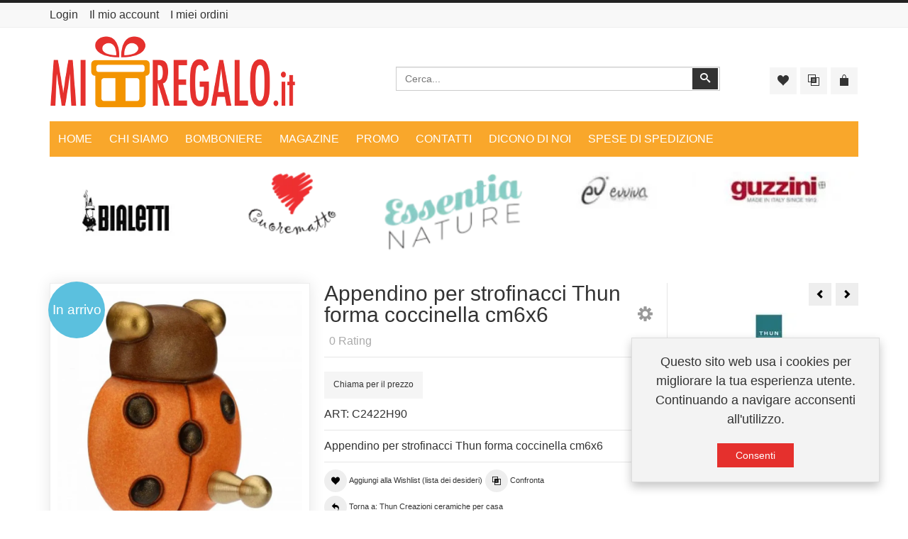

--- FILE ---
content_type: text/html; charset=utf-8
request_url: https://www.miregalo.it/thun/thun-creazioni-ceramiche-per-casa/appendino-per-strofinacci-thun-forma-coccinella-cm6x6-c2422h90-detail.html
body_size: 13292
content:
<!DOCTYPE html><html lang=it-it dir=ltr class="responsive com-virtuemart view-productdetails no-layout no-task itemid-101 version-5.4"><head><base href=https://www.miregalo.it/thun/thun-creazioni-ceramiche-per-casa/appendino-per-strofinacci-thun-forma-coccinella-cm6x6-c2422h90-detail.html /><meta http-equiv=content-type content="text/html; charset=utf-8"/><meta http-equiv=X-UA-Compatible content="IE=edge"/><meta name=title content="Appendino per strofinacci Thun forma coccinella cm6x6"/><meta name=HandheldFriendly content=true /><meta name=apple-touch-fullscreen content=yes /><meta name=viewport content="width=device-width, initial-scale=1.0"/><meta name=robots content="max-snippet:-1, max-image-preview:large, max-video-preview:-1"/><meta name=description content="Appendino per strofinacci Thun forma coccinella cm6x6. Cod: C2422H90"/><title>Appendino per strofinacci Thun forma coccinella cm6x6</title><link href=https://www.miregalo.it/thun/thun-creazioni-ceramiche-per-casa/appendino-per-strofinacci-thun-forma-coccinella-cm6x6-c2422h90-detail.html rel=canonical /><link href=/images/favicon.ico rel="shortcut icon" type=image/x-icon /><link rel=stylesheet href=/media/vpframework/optimized/gz/360/385f8df66d5503f92273966f56aecf87.css /> <script type=application/json class="joomla-script-options new">{"csrf.token":"a0faaf7db300c850fb0b6999ee66a8c3","system.paths":{"root":"","base":""},"joomla.jtext":{"JALL":"Tutte","JCANCEL":"Annulla","JSAVE":"Salva","JSHOW":"Mostra","JSUBMIT":"Invia","JYES":"S\u00ec","JNO":"No","ERROR":"Errore","MESSAGE":"Messaggio","NOTICE":"Avviso","WARNING":"Attenzione","JLIB_HTML_BEHAVIOR_CLOSE":"Chiudi","PLG_SYSTEM_VPFRAMEWORK_COMPARE":"Confronta","PLG_SYSTEM_VPFRAMEWORK_WISHLIST_SHOW":"Mostra Wishlist (lista dei desideri)","COM_VIRTUEMART_PRODUCT_ADDED_SUCCESSFULLY":"Prodotto inserito correttamente","TPL_VP_MERCHANT_SELECTPICKER_NOTHING_SELECTED":"Nothing selected","TPL_VP_MERCHANT_SELECTPICKER_NO_RESULT":"No results match","TPL_VP_MERCHANT_SELECTPICKER_ITEM_SELECTED":"{0} item selected","TPL_VP_MERCHANT_SELECTPICKER_N_ITEMS_SELECTED":"{0} items selected","TPL_VP_MERCHANT_SELECTPICKER_ITEM_LIMIT_REACHED":"Limit reached ({n} item max)","TPL_VP_MERCHANT_SELECTPICKER_N_ITEMS_LIMIT_REACHED":"Limit reached ({n} items max)","TPL_VP_MERCHANT_SELECTPICKER_GROUP_ITEM_LIMIT_REACHED":"Group limit reached ({n} item max)","TPL_VP_MERCHANT_SELECTPICKER_GROUP_N_ITEMS_LIMIT_REACHED":"Group limit reached ({n} items max)","TPL_VP_MERCHANT_SELECTPICKER_SELECT_ALL":"Select All","TPL_VP_MERCHANT_SELECTPICKER_DESELECT_ALL":"Deselect All","TPL_VP_MERCHANT_SELECTPICKER_SEPARATOR":", ","JLIB_FORM_FIELD_INVALID":"Campo non valido:&#160"}}</script> <script src=/media/vpframework/js/media/system/js/core.js?a58670534f23eaf000fdf072bc88d182></script> <script src=/media/jui/js/jquery.min.js?a58670534f23eaf000fdf072bc88d182></script> <script src=/media/jui/js/jquery-noconflict.js?a58670534f23eaf000fdf072bc88d182></script> <script src=/media/jui/js/jquery-migrate.min.js?a58670534f23eaf000fdf072bc88d182></script> <script src=/templates/vp_merchant/js/jquery-ui.min.js></script> <script src=/components/com_virtuemart/assets/js/jquery.ui.autocomplete.html.js></script> <script src=/components/com_virtuemart/assets/js/jquery.noconflict.js async=async></script> <script src="/templates/vp_merchant/js/vmsite.js?vmver=f2361a5d"></script> <script src="/components/com_virtuemart/assets/js/chosen.jquery.min.js?vmver=f2361a5d"></script> <script src="/templates/vp_merchant/js/vmprices.js?vmver=f2361a5d"></script> <script src="/templates/vp_merchant/js/dynupdate.js?vmver=f2361a5d"></script> <script src="/components/com_virtuemart/assets/js/fancybox/jquery.fancybox-1.3.4.pack.js?vmver=1.3.4"></script> <script src="/media/vpframework/js/modernizr.min.js?v=5.4"></script> <script src=/media/vpframework/js/fix-ui-conflict.js></script> <script src="/media/vpframework/js/bootstrap.min.js?v=5.4"></script> <script src="/media/vpframework/js/vpframework.min.js?v=5.4"></script> <script src="/media/vpframework/js/bootstrap-dialog.min.js?v=5.4"></script> <script src="/media/vpframework/js/bootstrap-select.min.js?v=5.4"></script> <script src="/media/vpframework/js/jquery.easing.min.js?v=5.4"></script> <script src="/media/vpframework/js/jquery.hoverIntent.min.js?v=5.4"></script> <script src="/media/vpframework/js/jquery.lazyload.min.js?v=5.4"></script> <script src="/media/vpframework/js/jquery.raty.min.js?v=5.4"></script> <script src="/media/vpframework/js/jquery.waitforimages.min.js?v=5.4"></script> <script src="/media/vpframework/js/jquery.equalheight.min.js?v=5.4"></script> <script src="/media/vpframework/js/jquery.owl.carousel.min.js?v=5.4"></script> <script src="/media/vpframework/js/jquery.nanoscroller.min.js?v=5.4"></script> <script src="/media/vpframework/js/jquery.mmenu.all.min.js?v=5.4"></script> <script src="/media/vpframework/js/jquery.imagelightbox.min.js?v=5.4"></script> <script src="/media/vpframework/js/jquery.imagelightbox.helper.min.js?v=5.4"></script> <script src="/media/vpframework/js/jquery.cloudzoom.modified.min.js?v=5.4"></script> <script src="/templates/vp_merchant/js/menu.min.js?ver=5.4"></script> <script src="/templates/vp_merchant/js/megamenu.min.js?ver=5.4"></script> <script src="/templates/vp_merchant/js/offcanvas.min.js?ver=5.4"></script> <script src="/templates/vp_merchant/js/template.min.js?ver=5.4"></script> <script src=/media/system/js/punycode.js?a58670534f23eaf000fdf072bc88d182></script> <script src=/media/vpframework/js/media/system/js/validate.js?a58670534f23eaf000fdf072bc88d182></script> <script src=/modules/mod_vp_manufacturer_carousel/assets/js/module.js></script> <script>if(typeof Virtuemart==="undefined"){var Virtuemart={};}
var vmSiteurl='https://www.miregalo.it/';Virtuemart.vmSiteurl=vmSiteurl;var vmLang='&lang=it';Virtuemart.vmLang=vmLang;var vmLangTag='it';Virtuemart.vmLangTag=vmLangTag;var Itemid='&Itemid=101';Virtuemart.addtocart_popup="1";var vmCartError=Virtuemart.vmCartError="Si è verificato un errore durante l\'aggiornamento del carrello.";var usefancy=true;jQuery(document).ready(function($){$(window).load(function(){$(document).trigger('updateVirtueMartCartModule');});});</script> <script type=application/ld+json>{"@context":"https://schema.org","@type":"WebSite","url":"https://www.miregalo.it/","name":"MiRegalo.it"}</script> <script type=application/ld+json>{"@context":"https://schema.org","@type":"Organization","url":"https://www.miregalo.it/","logo":"https://www.miregalo.it/images/logo-miregalo-new-350.png"}</script> <script type=application/ld+json>{"@context":"https://schema.org","@type":"BreadcrumbList","itemListElement":[{"@type":"ListItem","position":1,"name":"Miregalo.it","item":"https://www.miregalo.it/"},{"@type":"ListItem","position":2,"name":"Thun","item":"https://www.miregalo.it/thun.html"},{"@type":"ListItem","position":3,"name":"Thun Creazioni ceramiche per casa","item":"https://www.miregalo.it/thun/thun-creazioni-ceramiche-per-casa.html"},{"@type":"ListItem","position":4,"name":"Appendino per strofinacci Thun forma coccinella cm6x6","item":"https://www.miregalo.it/thun/thun-creazioni-ceramiche-per-casa/appendino-per-strofinacci-thun-forma-coccinella-cm6x6-c2422h90-detail.html"}]}</script> <script type=application/ld+json>{"@context":"https://schema.org","@type":"Product","productID":"https://www.miregalo.it/thun/thun-creazioni-ceramiche-per-casa/appendino-per-strofinacci-thun-forma-coccinella-cm6x6-c2422h90-detail.html#product2","name":"Appendino per strofinacci Thun forma coccinella cm6x6","image":"https://www.miregalo.it/images/stories/virtuemart/product/appendino-per-strofinacci-thun-forma-coccinella-cm6x6-C2422H90--0.jpg","description":"Appendino per strofinacci Thun forma coccinella cm6x6","sku":"C2422H90","mpn":"C2422H90","brand":{"@type":"Brand","name":"Thun"}}</script> <script type=application/json class="vpf-script-options new">{"URI":"\/index.php","AJAXURI":"\/index.php?option=com_ajax&plugin=vpframework&format=json","PATH":"https:\/\/www.miregalo.it\/","TOKEN":"a0faaf7db300c850fb0b6999ee66a8c3","ITEMID":101,"UPDATE_TOKEN":0,"VP_MINICART_MODULE_CLASS":"vp-minicart","VP_COMPARE_MODULE_CLASS":"vp-compare","VP_WISHLIST_MODULE_CLASS":"vp-wishlist"}</script> <script async src="https://www.googletagmanager.com/gtag/js?id=UA-78959956-2"></script> <script>window.dataLayer=window.dataLayer||[];function gtag(){dataLayer.push(arguments);}
gtag('js',new Date());gtag('config','UA-78959956-2');</script> <script
src="https://www.paypal.com/sdk/js?client-id=AeREWCXYWAuin0tg32Czp4usu5s4-zzsceS2ZFJJ_0mNqY9DGlLmAO9r_0phw3wb8ZYaEbqXuJ2pCT3v&currency=EUR&components=messages"
data-namespace="PayPalSDK">
</script> </head><body><div class=vpf-wrapper><div class=vpf-topbar><div class=container><div class=inner-container><div class=row><div class="top-left col-xs-12 col-sm-12 col-md-12"><div class=inline-mod><div class=topmod-content><ul class="nav list-inline"> <li class="menuitem item-131"><a data-modallogin=1 data-loginreturn="aW5kZXgucGhwP2Zvcm1hdD1odG1sJm9wdGlvbj1jb21fdmlydHVlbWFydCZ2aWV3PXByb2R1Y3RkZXRhaWxzJnZpcnR1ZW1hcnRfcHJvZHVjdF9pZD05MTk2JnZpcnR1ZW1hcnRfY2F0ZWdvcnlfaWQ9MTEwJkl0ZW1pZD0xMDE=" data-logoutreturn="aW5kZXgucGhwP2Zvcm1hdD1odG1sJm9wdGlvbj1jb21fdmlydHVlbWFydCZ2aWV3PXByb2R1Y3RkZXRhaWxzJnZpcnR1ZW1hcnRfcHJvZHVjdF9pZD05MTk2JnZpcnR1ZW1hcnRfY2F0ZWdvcnlfaWQ9MTEwJkl0ZW1pZD0xMDE=" href=/login.html>Login</a></li><li class="menuitem item-132"><a href=/il-mio-account.html>Il mio account</a></li><li class="menuitem item-252"><a href=/i-miei-ordini.html>I miei ordini</a></li></ul></div></div></div></div></div></div></div><header id=vpf-header><div class=header-top><div class=container><div class=inner-container><div class=row><div class="col-md-5 vpf-logo align-left-lg align-center-md"> <a class=brand href=/> <picture> <source srcset="" type=image/webp> <source srcset=https://www.miregalo.it/images/logo-miregalo-new-322.png type=""> <img src=https://www.miregalo.it/images/logo-miregalo-new-322.png alt=MiRegalo class="site-logo logo-mobile visible-xs img-responsive"> </picture> <picture> <source srcset="" type=image/webp> <source srcset=https://www.miregalo.it/images/logo-miregalo-new-500.png type=""> <img src=https://www.miregalo.it/images/logo-miregalo-new-500.png alt=MiRegalo class="site-logo logo-tablet img-responsive visible-sm"> </picture> <picture> <source srcset="" type=image/webp> <source srcset=https://www.miregalo.it/images/logo-miregalo-new-350.png type=""> <img src=https://www.miregalo.it/images/logo-miregalo-new-350.png alt=MiRegalo class="site-logo logo-general img-responsive visible-md visible-lg"> </picture> </a> </div><div class="col-md-5 header-add-margin"><div class=product-search><form action="/results,1-150.html?search=true" method=get><div class=search-input-group><div class=search-button-cont><button type=submit class="btn btn-invert search-button" title=Cerca onclick=this.form.keyword.focus();><i class=icon-search></i><span class=sr-only>Cerca</span></button></div><label for=mod_virtuemart_search class=sr-only>Cerca</label><input type=text name=keyword id=mod_virtuemart_search maxlength=20 class=form-control size=20 value="" placeholder=Cerca... /></div><input type=hidden name=limitstart value=0 /> <input type=hidden name=option value=com_virtuemart /> <input type=hidden name=view value=category /> <input type=hidden name=virtuemart_category_id value=0 /> </form></div></div><div class="col-md-2 last-group"><div class="navbar navbar-offcanvas"> <a class="btn navbar-toggle vpf-offcanvas-toggle" href=#vpf-offcanvas> <span class=sr-only>Toggle menu</span> <i class=icon-menu7></i> </a> <div class="navbar-offcanvas-modules align-right" data-align=check><div class="wishlist-mod inline-block header-add-margin"><div class=vp-wishlist><div class=vp-dropmod-container><div class="vp-dropmod-anchor btn-jewel-group"> <a class="btn btn-foricon empty"><i class="icon-heart3 icon-lg"></i></a> </div><div class=vp-dropmod-inner><div class=vp-dropmod-contents><div class="vp-dropmod-header empty"><div class="row row-mini"><div class="col-xs-12 align-center"> La tua wishlist (lista dei desideri) &egrave; vuota </div></div></div><div class="vp-dropmod-loader hide"><div class=inner></div></div></div></div></div></div></div><div class="compare-mod inline-block header-add-margin"><div class=vp-compare><div class=vp-dropmod-container><div class="vp-dropmod-anchor btn-jewel-group"> <a class="btn btn-foricon empty"><i class="icon-interset icon-lg"></i></a> </div><div class=vp-dropmod-inner><div class=vp-dropmod-contents><div class="vp-dropmod-header empty"><div class="row row-mini"><div class="col-xs-12 align-center"> Nessun prodotto da confrontare </div></div></div><div class="vp-dropmod-loader hide"><div class=inner></div></div></div></div></div></div></div><div class="mini-cart-mod inline-block header-add-margin"><div class=vp-minicart><div class=vp-dropmod-container><div class="vp-dropmod-anchor btn-jewel-group"> <a class="btn btn-foricon empty"><i class="icon-bag3 icon-lg"></i></a> <div class="jewel jewel-top jewel-invert hide"> <span class=product-count>0</span> </div></div><div class=vp-dropmod-inner><div class=vp-dropmod-contents><div class="vp-dropmod-header empty"><div class="row row-mini"><div class="col-xs-12 align-center"> Non ci sono prodotti nel carrello. </div></div></div><div class="vp-dropmod-loader hide"><div class=inner></div></div></div></div></div></div></div></div></div></div></div></div></div></div><nav class="navbar navbar-mainmenu visible-md-block visible-lg-block vpf-mainmenu affix-on-scroll" role=navigation><div class=container><div class=inner-container><div class="collapse navbar-collapse vpf-mega-menu-container"><ul class="nav navbar-nav vpf-menu" data-animate=fade data-easing-open=easeInQuart data-easing-close=easeInQuad data-easing-time=100> <li class="menuitem item-167 level-1"><a href=https://www.miregalo.it/ title=Home><span class=menu-group><span class=menu-title>Home</span></span></a></li><li class="menuitem item-172 level-1"><a href=/chi-siamo.html title="Chi siamo"><span class=menu-group><span class=menu-title>Chi siamo</span></span></a></li><li class="menuitem item-320 level-1"><a href=/bomboniere.html title="Bomboniere matrimonio, bomboniere comunione, battesimo, laurea"><span class=menu-group><span class=menu-title>Bomboniere</span></span></a></li><li class="menuitem item-156 level-1"><a href=/magazine.html><span class=menu-group><span class=menu-title>Magazine</span></span></a></li><li class="menuitem item-284 level-1"><a href=/outlet.html><span class=menu-group><span class=menu-title>Promo</span></span></a></li><li class="menuitem item-155 level-1"><a href=/contatti.html><span class=menu-group><span class=menu-title>Contatti</span></span></a></li><li class="menuitem item-286 level-1"><a href="/component/listarecensioni/?Itemid=286"><span class=menu-group><span class=menu-title>Dicono di noi</span></span></a></li><li class="menuitem item-617 level-1"><a href=/spese-di-spedizione.html><span class=menu-group><span class=menu-title>Spese di spedizione</span></span></a></li></ul></div></div></div></nav> </header><div id=mainbody><div class=container><div class=inner-container><section class=main-top-horizontal><div class=row><div class="col-md-12 horizontal-module"><div class="module-cont module-autowidth"><div class=vp-manufacturer-carousel-cont><div id=vp-manufacturer-carousel-119 class="vp-manufacturer-carousel owl-carousel side-nav-theme"><div class=manufacturer-carousel-inner> <a href=/manufacturer/bialetti.html title="Vedi tutti i prodotti Bialetti"> <picture> <source srcset=/images/stories/virtuemart/manufacturer/resized/Bialetti180_180x0.webp type=image/webp> <source srcset=/images/stories/virtuemart/manufacturer/resized/Bialetti180_180x0.png type=""> <img src=/images/stories/virtuemart/manufacturer/resized/Bialetti180_180x0.png alt="Nessuna immagine impostata " class=img-carousel> </picture> </a> </div><div class=manufacturer-carousel-inner> <a href=/manufacturer/cuorematto.html title="Vedi tutti i prodotti CuoreMatto"> <picture> <source srcset=/images/stories/virtuemart/manufacturer/resized/cuorematto-bomboniere6_180x0.webp type=image/webp> <source srcset=/images/stories/virtuemart/manufacturer/resized/cuorematto-bomboniere6_180x0.png type=""> <img src=/images/stories/virtuemart/manufacturer/resized/cuorematto-bomboniere6_180x0.png alt="Nessuna immagine impostata " class=img-carousel> </picture> </a> </div><div class=manufacturer-carousel-inner> <a href=/manufacturer/essentia-nature.html title="Vedi tutti i prodotti Essentia Nature"> <picture> <source srcset=/images/stories/virtuemart/manufacturer/resized/essentia-nature-logo-mini_180x0.webp type=image/webp> <source srcset=/images/stories/virtuemart/manufacturer/resized/essentia-nature-logo-mini_180x0.png type=""> <img src=/images/stories/virtuemart/manufacturer/resized/essentia-nature-logo-mini_180x0.png alt=essentia-nature-logo-mini class=img-carousel> </picture> </a> </div><div class=manufacturer-carousel-inner> <a href=/manufacturer/evviva.html title="Vedi tutti i prodotti Evviva"> <picture> <source srcset=/images/stories/virtuemart/manufacturer/resized/evviva_180x0.webp type=image/webp> <source srcset=/images/stories/virtuemart/manufacturer/resized/evviva_180x0.jpg type=""> <img src=/images/stories/virtuemart/manufacturer/resized/evviva_180x0.jpg alt="Nessuna immagine impostata " class=img-carousel> </picture> </a> </div><div class=manufacturer-carousel-inner> <a href=/manufacturer/guzzini.html title="Vedi tutti i prodotti Guzzini"> <picture> <source srcset=/images/stories/virtuemart/manufacturer/resized/guzzini_180x0.webp type=image/webp> <source srcset=/images/stories/virtuemart/manufacturer/resized/guzzini_180x0.jpg type=""> <img src=/images/stories/virtuemart/manufacturer/resized/guzzini_180x0.jpg alt="Nessuna immagine impostata " class=img-carousel> </picture> </a> </div><div class=manufacturer-carousel-inner> <a href=/manufacturer/hervit.html title="Vedi tutti i prodotti Hervit"> <picture> <source srcset=/images/stories/virtuemart/manufacturer/resized/hervit_180x0.webp type=image/webp> <source srcset=/images/stories/virtuemart/manufacturer/resized/hervit_180x0.jpg type=""> <img src=/images/stories/virtuemart/manufacturer/resized/hervit_180x0.jpg alt="Nessuna immagine impostata " class=img-carousel> </picture> </a> </div><div class=manufacturer-carousel-inner> <a href=/manufacturer/ivv.html title="Vedi tutti i prodotti IVV"> <picture> <source srcset=/images/stories/virtuemart/manufacturer/resized/ivv_180x0.webp type=image/webp> <source srcset=/images/stories/virtuemart/manufacturer/resized/ivv_180x0.jpg type=""> <img src=/images/stories/virtuemart/manufacturer/resized/ivv_180x0.jpg alt="Nessuna immagine impostata " class=img-carousel> </picture> </a> </div><div class=manufacturer-carousel-inner> <a href=/manufacturer/karlsson.html title="Vedi tutti i prodotti karlsson"> <picture> <source srcset=/images/stories/virtuemart/manufacturer/resized/karlsson_180x0.webp type=image/webp> <source srcset=/images/stories/virtuemart/manufacturer/resized/karlsson_180x0.jpg type=""> <img src=/images/stories/virtuemart/manufacturer/resized/karlsson_180x0.jpg alt="Nessuna immagine impostata " class=img-carousel> </picture> </a> </div><div class=manufacturer-carousel-inner> <a href=/manufacturer/la-porcellana-bianca.html title="Vedi tutti i prodotti La Porcellana Bianca"> <picture> <source srcset="/images/stories/virtuemart/manufacturer/resized/loghi /mini /barra /scorrevole /home /page /LPB 180x/65_180x0.webp" type=image/webp> <source srcset="/images/stories/virtuemart/manufacturer/resized/loghi /mini /barra /scorrevole /home /page /LPB 180x/65_180x0.jpg" type=""> <img src="/images/stories/virtuemart/manufacturer/resized/loghi mini barra scorrevole home page LPB 180x65_180x0.jpg" alt="loghi mini barra scorrevole home page LPB 180x65" class=img-carousel> </picture> </a> </div><div class=manufacturer-carousel-inner> <a href=/manufacturer/lineasette-ceramiche.html title="Vedi tutti i prodotti Lineasette ceramiche"> <picture> <source srcset=/images/stories/virtuemart/manufacturer/resized/lineasette_180x0.webp type=image/webp> <source srcset=/images/stories/virtuemart/manufacturer/resized/lineasette_180x0.jpg type=""> <img src=/images/stories/virtuemart/manufacturer/resized/lineasette_180x0.jpg alt="Nessuna immagine impostata " class=img-carousel> </picture> </a> </div><div class=manufacturer-carousel-inner> <a href=/manufacturer/mascagni.html title="Vedi tutti i prodotti Mascagni"> <picture> <source srcset=/images/stories/virtuemart/manufacturer/resized/mascagni_180x0.webp type=image/webp> <source srcset=/images/stories/virtuemart/manufacturer/resized/mascagni_180x0.jpg type=""> <img src=/images/stories/virtuemart/manufacturer/resized/mascagni_180x0.jpg alt="Nessuna immagine impostata " class=img-carousel> </picture> </a> </div><div class=manufacturer-carousel-inner> <a href=/manufacturer/mida-argenti.html title="Vedi tutti i prodotti Mida Argenti"> <picture> <source srcset=/images/stories/virtuemart/manufacturer/resized/mida_180x0.webp type=image/webp> <source srcset=/images/stories/virtuemart/manufacturer/resized/mida_180x0.jpg type=""> <img src=/images/stories/virtuemart/manufacturer/resized/mida_180x0.jpg alt="Nessuna immagine impostata " class=img-carousel> </picture> </a> </div><div class=manufacturer-carousel-inner> <a href=/manufacturer/morinox.html title="Vedi tutti i prodotti Morinox"> <picture> <source srcset=/images/stories/virtuemart/manufacturer/resized/morinox_180x0.webp type=image/webp> <source srcset=/images/stories/virtuemart/manufacturer/resized/morinox_180x0.jpg type=""> <img src=/images/stories/virtuemart/manufacturer/resized/morinox_180x0.jpg alt="Nessuna immagine impostata " class=img-carousel> </picture> </a> </div><div class=manufacturer-carousel-inner> <a href=/manufacturer/ottaviani.html title="Vedi tutti i prodotti Ottaviani"> <picture> <source srcset=/images/stories/virtuemart/manufacturer/resized/ottaviani_180x0.webp type=image/webp> <source srcset=/images/stories/virtuemart/manufacturer/resized/ottaviani_180x0.jpg type=""> <img src=/images/stories/virtuemart/manufacturer/resized/ottaviani_180x0.jpg alt="Nessuna immagine impostata " class=img-carousel> </picture> </a> </div><div class=manufacturer-carousel-inner> <a href=/manufacturer/rituali-domestici.html title="Vedi tutti i prodotti Rituali Domestici"> <picture> <source srcset=/images/stories/virtuemart/manufacturer/resized/logo-mini-rituali-domestici_180x0.webp type=image/webp> <source srcset=/images/stories/virtuemart/manufacturer/resized/logo-mini-rituali-domestici_180x0.jpg type=""> <img src=/images/stories/virtuemart/manufacturer/resized/logo-mini-rituali-domestici_180x0.jpg alt=logo-mini-rituali-domestici class=img-carousel> </picture> </a> </div><div class=manufacturer-carousel-inner> <a href=/manufacturer/thun.html title="Vedi tutti i prodotti Thun"> <picture> <source srcset=/images/stories/virtuemart/manufacturer/resized/thun_180x0_180x0.webp type=image/webp> <source srcset=/images/stories/virtuemart/manufacturer/resized/thun_180x0_180x0.jpg type=""> <img src=/images/stories/virtuemart/manufacturer/resized/thun_180x0_180x0.jpg alt="Nessuna immagine impostata " class=img-carousel> </picture> </a> </div><div class=manufacturer-carousel-inner> <a href=/manufacturer/tognana.html title="Vedi tutti i prodotti Tognana"> <picture> <source srcset=/images/stories/virtuemart/manufacturer/resized/tognana_180x0.webp type=image/webp> <source srcset=/images/stories/virtuemart/manufacturer/resized/tognana_180x0.jpg type=""> <img src=/images/stories/virtuemart/manufacturer/resized/tognana_180x0.jpg alt="Nessuna immagine impostata " class=img-carousel> </picture> </a> </div><div class=manufacturer-carousel-inner> <a href=/manufacturer/ves-design.html title="Vedi tutti i prodotti Ves Design"> <picture> <source srcset=/images/stories/virtuemart/manufacturer/resized/ves_logo8_180x0.webp type=image/webp> <source srcset=/images/stories/virtuemart/manufacturer/resized/ves_logo8_180x0.jpg type=""> <img src=/images/stories/virtuemart/manufacturer/resized/ves_logo8_180x0.jpg alt="Nessuna immagine impostata " class=img-carousel> </picture> </a> </div><div class=manufacturer-carousel-inner> <a href=/manufacturer/yankee-candle.html title="Vedi tutti i prodotti Yankee Candle"> <picture> <source srcset="/images/stories/virtuemart/manufacturer/resized/yankee /candle67_180x0.webp" type=image/webp> <source srcset="/images/stories/virtuemart/manufacturer/resized/yankee /candle67_180x0.png" type=""> <img src="/images/stories/virtuemart/manufacturer/resized/yankee candle67_180x0.png" alt="Nessuna immagine impostata " class=img-carousel> </picture> </a> </div></div></div> <script defer=defer>jQuery(document).ready(function($){if($.fn.owlCarousel&&$.fn.owlCarousel.options){$('#vp-manufacturer-carousel-119').owlCarousel({items:5,itemsDesktop:[1200,5],itemsDesktopSmall:[992,4],itemsTablet:[768,3],itemsMobile:[479,2],lazyLoad:false,autoPlay:10000,theme:'side-nav-theme',navigation:true,pagination:false,slideSpeed:200,paginationSpeed:800,rewindSpeed:400,stopOnHover:true,rewindNav:true,navigationText:false,autoHeight:false,scrollPerPage:true,transitionStyle:'fadeUp',afterInit:function(){$(document).trigger('manufacturer.carousel.afterInit',[this,35,null,null,null,2]);}});}else{$('#vp-manufacturer-carousel-119').addClass('owl-version-2').owlCarousel({items:5,lazyLoad:false,autoplay:true,autoplayTimeout:10000,theme:'side-nav-theme',nav:true,dots:false,slideSpeed:200,paginationSpeed:800,rewindSpeed:400,autoplayHoverPause:true,rewind:true,navText:false,autoHeight:true,slideBy:'page',transitionStyle:'fadeUp',onInitialized:function(e){$(document).trigger('manufacturer.carousel.afterInit',[this,35,null,null,null,2]);},responsive:{0:{items:5},479:{items:2},768:{items:3},992:{items:4},1200:{items:5}}});}});</script> </div></div></div></section><div class=row><div id=content class="col-xs-12 col-sm-12 col-md-12"> <main id=main role=main><div id=system-message-container> </div><article class="productdetails-view vm-productdetails"><div class="row row-condensed"><div class=col-sm-4><figure class=product-image-gallery-cont><meta itemprop=image content=https://www.miregalo.it/images/stories/virtuemart/product/appendino-per-strofinacci-thun-forma-coccinella-cm6x6-C2422H90--0.jpg /><div class=product-image-gallery-main-cont> <span class=product-tag-left><span class="tag tag-sold">In arrivo</span></span> <a href=/images/stories/virtuemart/product/appendino-per-strofinacci-thun-forma-coccinella-cm6x6-C2422H90--0.jpg class=vpf-zoom id=product-image-gallery rel="adjustX: 10, adjustY:0"> <picture> <source srcset=/images/stories/virtuemart/product/appendino-per-strofinacci-thun-forma-coccinella-cm6x6-C2422H90--0.webp type=image/webp> <source srcset=/images/stories/virtuemart/product/appendino-per-strofinacci-thun-forma-coccinella-cm6x6-C2422H90--0.jpg type=""> <img src=/images/stories/virtuemart/product/appendino-per-strofinacci-thun-forma-coccinella-cm6x6-C2422H90--0.jpg alt="Appendino per strofinacci Thun forma coccinella cm6x6 " class=responsive-image> </picture> </a> </div><div class="product-thumb-carousel owl-carousel owl-thumbnail-carousel"><div class="image-thumb active"> <a href=/images/stories/virtuemart/product/appendino-per-strofinacci-thun-forma-coccinella-cm6x6-C2422H90--0.jpg class=vpf-zoom-gallery data-key=0 data-sync=#product-light-box-images rel="useZoom: 'product-image-gallery', smallImage: '/images/stories/virtuemart/product/appendino-per-strofinacci-thun-forma-coccinella-cm6x6-C2422H90--0.jpg'"> <picture> <source srcset=/images/stories/virtuemart/product/resized/appendino-per-strofinacci-thun-forma-coccinella-cm6x6-C2422H90--0_180x0.webp type=image/webp> <source srcset=/images/stories/virtuemart/product/resized/appendino-per-strofinacci-thun-forma-coccinella-cm6x6-C2422H90--0_180x0.jpg type=""> <img src=/images/stories/virtuemart/product/resized/appendino-per-strofinacci-thun-forma-coccinella-cm6x6-C2422H90--0_180x0.jpg alt="Appendino per strofinacci Thun forma coccinella cm6x6 "> </picture> </a> </div><div class=image-thumb> <a href=/images/stories/virtuemart/product/appendino-per-strofinacci-thun-forma-coccinella-cm6x6-C2422H90--1.jpg class=vpf-zoom-gallery data-key=1 data-sync=#product-light-box-images rel="useZoom: 'product-image-gallery', smallImage: '/images/stories/virtuemart/product/appendino-per-strofinacci-thun-forma-coccinella-cm6x6-C2422H90--1.jpg'"> <picture> <source srcset=/images/stories/virtuemart/product/resized/appendino-per-strofinacci-thun-forma-coccinella-cm6x6-C2422H90--1_180x0.webp type=image/webp> <source srcset=/images/stories/virtuemart/product/resized/appendino-per-strofinacci-thun-forma-coccinella-cm6x6-C2422H90--1_180x0.jpg type=""> <img src=/images/stories/virtuemart/product/resized/appendino-per-strofinacci-thun-forma-coccinella-cm6x6-C2422H90--1_180x0.jpg alt="Appendino per strofinacci Thun forma coccinella cm6x6 "> </picture> </a> </div></div><div id=product-light-box-images> <a href=/images/stories/virtuemart/product/appendino-per-strofinacci-thun-forma-coccinella-cm6x6-C2422H90--0.jpg title="Appendino per strofinacci Thun forma coccinella cm6x6" class=active data-key=0 data-imagelightbox=f></a><a href=/images/stories/virtuemart/product/appendino-per-strofinacci-thun-forma-coccinella-cm6x6-C2422H90--1.jpg title="Appendino per strofinacci Thun forma coccinella cm6x6" data-key=1 data-imagelightbox=f></a> </div></figure></div><div class=col-sm-5><div class=product-title-cont><h1 class=product-title>Appendino per strofinacci Thun forma coccinella cm6x6</h1><div class="product-page-icons navbar-right hidden-xs"><div class=dropdown> <a id=vmIcons class=light-link data-target=# href=# data-toggle=dropdown aria-haspopup=true role=button aria-expanded=false> <span class="icon-cog4 icon-lg"></span> </a> <ul class=dropdown-menu role=menu aria-labelledby=vmIcons> <li class=""> <a href="/appendino-per-strofinacci-thun-forma-coccinella-cm6x6-c2422h90-detail.pdf?tmpl=component" title=PDF target=_blank> <i class=icon-file-pdf></i>&nbsp;&nbsp;<span>PDF</span> </a> </li> <li> <a href=# data-iframe=modal title=Stampa data-url="/appendino-per-strofinacci-thun-forma-coccinella-cm6x6-c2422h90-detail.html?tmpl=component&amp;print=1"> <i class=icon-printer4></i>&nbsp;&nbsp;<span>Stampa</span> </a> </li> </ul> </div> </div> </div><div class="product-rating-cont clearfix"><div class=product-rating> <span class=rating> <span class=vm-product-rating data-score=0></span> <span class=text-muted>0</span> <span class="text-muted rating-suffix">Rating</span> </span> </div></div><div class=product-price-stock-sku-cont><div class=product-price id=productPrice9196 itemscope itemtype=http://schema.org/Offer><meta itemprop=availability content=http://schema.org/OutOfStock /><meta content=C2422H90 /><meta itemprop=url content=https://www.miregalo.it/thun/thun-creazioni-ceramiche-per-casa/appendino-per-strofinacci-thun-forma-coccinella-cm6x6-c2422h90-detail.html /><meta itemprop=itemCondition content=NewCondition /><button type=button class="btn btn-primary btn-md" data-iframe=modal data-modaltitle="Chiama per il prezzo" title="Chiama per il prezzo" data-url="/thun/thun-creazioni-ceramiche-per-casa/appendino-per-strofinacci-thun-forma-coccinella-cm6x6-c2422h90-detail/askquestion.html?tmpl=component"> <span>Chiama per il prezzo</span> </button><div data-pp-message data-pp-style-layout=text data-pp-style-logo-type=inline data-pp-style-text-color=black data-pp-amount=0> </div> </div><div class="product-stock-sku-cont row row-condensed"><div class="product-sku-cont col-sm-6"> ART: <span>C2422H90</span> </div></div></div><div class=product-short-desc-cont> Appendino per strofinacci Thun forma coccinella cm6x6 </div><div class=product-action-buttons-cont> <button type=button class="vpf-addtowishlist-btn btn btn-nobg hover-invert" title="Aggiungi alla Wishlist (lista dei desideri)" data-productname="Appendino per strofinacci Thun forma coccinella cm6x6" data-productid=9196> <i class="icon-heart3 icon-circle"></i>&nbsp;<span>Aggiungi alla Wishlist (lista dei desideri)</span> </button> <button type=button class="vpf-addtocompare-btn btn btn-nobg hover-invert" title=Confronta data-productname="Appendino per strofinacci Thun forma coccinella cm6x6" data-productid=9196> <i class="icon-interset icon-circle"></i>&nbsp;<span>Confronta</span> </button> <a href=/thun/thun-creazioni-ceramiche-per-casa.html class="btn btn-nobg hover-invert btn-backtocat" title="Thun Creazioni ceramiche per casa"> <i class="icon-undo2 icon-circle"></i>&nbsp;<span>Torna a: Thun Creazioni ceramiche per casa</span> </a> </div></div><div class=col-sm-3><div class=product-top-right-cont><div class=product-neighbours> <a href=/thun/thun-creazioni-ceramiche-per-casa/bimba-panda-thun-doo-cm6-F2833H90-detail.html class="neighbour-link neighbour-previous hasTooltip" title="Bimba Panda Thun Doo cm6" rel=prev> <i class=icon-arrow-left></i><span class=sr-only>Bimba Panda Thun Doo cm6</span> </a> <a href=/thun/thun-creazioni-ceramiche-per-casa/porta-penne-da-tavolo-thun-linea-elegance-2020-cm10-con-farfalla-C2408H90-detail.html class="neighbour-link neighbour-next hasTooltip" title="Porta penne da tavolo Thun linea Elegance 2020 cm10 con farfalla" rel=next> <i class=icon-arrow-right></i><span class=sr-only>Porta penne da tavolo Thun linea Elegance 2020 cm10 con farfalla</span> </a> </div><meta itemprop=brand content=Thun /><meta itemprop=manufacturer content=Thun /><div class=product-details-manufacturer-logo><div class=man-inner> <a href=#vm-mfg-modal-4 class=mfg-modal-link data-toggle=modal> <picture> <source srcset=/images/stories/virtuemart/manufacturer/resized/thun_180x0_180x0.webp type=image/webp> <source srcset=/images/stories/virtuemart/manufacturer/resized/thun_180x0_180x0.jpg type=""> <img src=/images/stories/virtuemart/manufacturer/resized/thun_180x0_180x0.jpg alt="Nessuna immagine impostata " class="'mfg-thumb-image responsive-image'"> </picture> </a> </div></div><div class="boot-modal fade" id=vm-mfg-modal-4 tabindex=-1 role=dialog aria-labelledby=myModalLabel-4 aria-hidden=true><div class=modal-dialog><div class=modal-content><div class=modal-header> <button type=button class=close data-dismiss=modal> <span aria-hidden=true>&times;</span><span class=sr-only>Chiudi</span> </button><h4 class=modal-title>Thun</h4></div><div class=modal-body><div class=row><div class=col-xs-4> <picture> <source srcset=/images/stories/virtuemart/manufacturer/resized/thun_180x0_180x0.webp type=image/webp> <source srcset=/images/stories/virtuemart/manufacturer/resized/thun_180x0_180x0.jpg type=""> <img src=/images/stories/virtuemart/manufacturer/resized/thun_180x0_180x0.jpg alt="Nessuna immagine impostata " class="'mfg-thumb-image responsive-image'"> </picture> </div><div class=col-xs-8> </div> </div> </div><div class=modal-footer> <a class="btn btn-base" target=_top href=/manufacturer/thun.html>Vedi tutti i prodotti Thun</a> <button class="btn btn-default" data-dismiss=modal aria-hidden=true>Chiudi</button> </div> </div> </div> </div> <span class=product-social-cont><div class="addthis_toolbox addthis_default_style "> <a class=addthis_button_preferred_1></a> <a class=addthis_button_preferred_2></a> <a class=addthis_button_preferred_3></a> <a class=addthis_button_preferred_4></a> <a class=addthis_button_compact></a> <a class="addthis_counter addthis_bubble_style"></a> </div> <script src=//s7.addthis.com/js/300/addthis_widget.js defer=defer></script> </span> </div></div></div><div class="row row-condensed"><div class=col-xs-12><div class=product-bottom-cont><div class="row row-condensed"><div class=col-sm-12><div class=product-tabpanel role=tabpanel><ul class="nav nav-tabs" role=tablist> <li role=presentation class=active> <a href=#tab-product-desc aria-controls=tab-product-desc role=tab data-toggle=tab>Descrizione</a> </li> <li role=presentation> <a href=#tab-reviews aria-controls=tab-reviews role=tab data-toggle=tab>Recensioni</a> </li> </ul><div class=tab-content><div role=tabpanel class="tab-pane fade in active" id=tab-product-desc><div class=full-product-description><div class=description><p class= ef-titolo2>Appendi strofinacci Thun con coccinella</p><p>
Dettaglio oggetto <b>Thun</b>:
</p><ul> <li> <b>Materiale:</b> Ceramica finemente decorata a mano
</li> <li> <b>Design:</b> <u>Thun</u> </li> <li> <b>Colore:</b> Variopinto multicolor
</li> <li> <b>Dimensioni approssimative:</b> Centimetri 6 x 6
</li> <li> <b>Pulizia e cura:</b> Si consiglia di pulire delicatamente e superficialmente con un pennello a setole morbide o un panno in tessuto asciutto e pulito possibilmente in cotone, evitare il contatto con prodotti abrasivi, solventi o vernici di ogni genere
</li> <li> <b>Packagin:</b> Fornito con astuccio originale <b>Thun</b> </li> <li> <b>Condizione:</b> Prodotto nuovo da negozio
</li> <li> <b>Tempo indicativo di consegna:</b> Due giorni lavorativi dalla ricezione del pagamento, salvo cause di forza maggiore
</li> <li> <b>Spedizione:</b> Prodotto imballato con cura ed attenzione, spedito tramite corriere espresso per una consegna rapida, tracciabile e sicura.
</li> <li> <b>Servizio assistenza:</b> Per qualsiasi informazione il servizio assistenza è disponibile tramite i recapiti nella sezione contatti del sito www.miregalo.it
</li> </ul></div></div></div><div role=tabpanel class="tab-pane fade" id=tab-reviews><div class=list-of-reviews><h4>Recensioni</h4><p class="no-reviews-msg bg-warning">Nessuna recensione disponibile per questo prodotto.</p></div><p class=bg-box><b>Autenticati per poter scrivere una recensione.</b>&nbsp;<a data-modallogin=1 href="/login.html?return=aHR0cHM6Ly93d3cubWlyZWdhbG8uaXQvdGh1bi90aHVuLWNyZWF6aW9uaS1jZXJhbWljaGUtcGVyLWNhc2EvYXBwZW5kaW5vLXBlci1zdHJvZmluYWNjaS10aHVuLWZvcm1hLWNvY2NpbmVsbGEtY202eDYtYzI0MjJoOTAtZGV0YWlsLmh0bWw=">Accedi</a></p></div></div></div></div></div></div></div></div><meta content="Appendino per strofinacci Thun forma coccinella cm6x6. Cod: C2422H90"/> <script id=updateChosen-js>if(typeof Virtuemart==="undefined")
var Virtuemart={};Virtuemart.updateChosenDropdownLayout=function(){var vm2string={editImage:'edit image',select_all_text:'Seleziona tutto',select_some_options_text:'Disponibile per tutte '};jQuery("select.vm-chzn-select").chosen({enable_select_all:true,select_all_text:vm2string.select_all_text,select_some_options_text:vm2string.select_some_options_text,disable_search_threshold:5});}
jQuery(document).ready(function(){Virtuemart.updateChosenDropdownLayout($);});</script> <script id=updDynamicListeners-js>jQuery(document).ready(function($){if(Virtuemart.container){Virtuemart.updateDynamicUpdateListeners();}});</script> <script id=ready.vmprices-js>jQuery(document).ready(function($){Virtuemart.product($("form.product"));});</script> <script id=productImageGallery-js>jQuery(document).ready(function($){$(document).on('vm.product.images.loaded',function(){$('.product-thumb-carousel').owlCarousel({itemsCustom:[[0,1],[219,2],[299,3],[459,4],[640,5],[747,3],[1259,4]],responsiveRefreshRate:50,autoPlay:5000,theme:'owl-thumbnail-carousel',navigation:true,pagination:false,slideSpeed:200,paginationSpeed:800,rewindSpeed:600,stopOnHover:true,rewindNav:true,navigationText:false});});$(document).trigger('vm.product.images.loaded');$('body').on('updateVirtueMartProductDetail',function(){$(document).trigger('vm.product.images.loaded');});});</script> <script id=productRating-js>jQuery(document).ready(function($){$(document).on('vpf.rating.updated',function(){$('.vm-product-rating').raty({score:function(){return $(this).data('score')?$(this).data('score'):0;},numberMax:5,number:5,hints:['1 Stelle','2 Stelle','3 Stelle','4 Stelle','5 Stelle'],starType:'i',halfShow:true,readOnly:true,noRatedMsg:'Nessuna valutazione'});});$(document).trigger('vpf.rating.updated');});</script> </article> <script>Virtuemart.container=jQuery('.productdetails-view');Virtuemart.containerSelector='.productdetails-view';</script> </main> </div> </div> </div> </div> </div><section id=bottom class=bottom><div class=container><div class=inner-container><div class=bottom-horizontal><div class=row><div class="col-md-3 horizontal-module"><div class="module-cont module-autowidth"><h3 class=mod-header>Spedizione 24/48h</h3><div class=custom><p style="text-align: left;"> <picture> <source srcset=/images/spedizione_rapida_miregalo.webp type=image/webp> <source srcset=/images/spedizione_rapida_miregalo.jpg type=image/jpeg> <img src=/images/spedizione_rapida_miregalo.jpg alt="spedizione rapida MiRegalo.it" width=230> </picture> </p></div></div></div><div class="col-md-3 horizontal-module"><div class="module-cont module-autowidth"><h3 class=mod-header>Contattaci</h3><div class=custom><p> <picture> <source srcset=/images/whatsapp-280x108.webp type=image/webp> <source srcset=/images/whatsapp-280x108.jpg type=image/jpeg> <img src=/images/whatsapp-280x108.jpg width=200px> </picture> </p><p style="margin-bottom: 5px; margin-top: 10px;"><span class="icon icon-phone icon-lg"> </span>   Tel: +39 0832 794762</p><p style="margin-bottom: 5px;"><span class="icon icon-envelope5 icon-lg"> </span>    contatti@miregalo.it</p></div></div></div><div class="col-md-3 horizontal-module"><div class="module-cont module-autowidth"><h3 class=mod-header>Pagamenti Sicuri</h3><div class=custom><div style="width: 230px;" align=center> <picture> <source srcset=/images/pagamento_sicuro_con_paypal_e_carta_di_credito_320.webp type=image/webp> <source srcset=/images/pagamento_sicuro_con_paypal_e_carta_di_credito_320.jpg type=image/jpeg> <img src=/images/pagamento_sicuro_con_paypal_e_carta_di_credito_320.jpg width=100%> </picture> <br /> <a href=https://www.paypal.com/it/webapps/mpp/pay-online target=_blank><span style="color: #fff; font-family: Arial; font-size: small;"><strong>Non è richiesto un account Paypal<br />Come funziona PayPal</strong></span></a></div></div></div></div><div class="col-md-3 horizontal-module"><div class="module-cont module-autowidth"><h3 class=mod-header>Seguici</h3><div class=custom><p><a title="Seguici su Facebook" href=https://www.facebook.com/MiRegalo.shop target=_blank rel="noopener noreferrer"> <picture> <source srcset=/images/facebook_miregalo.webp type=image/webp> <source srcset=/images/facebook_miregalo.png type=image/png> <img src=/images/facebook_miregalo.png width=80px;> </picture> </a><a title="Seguici su Facebook" href=https://www.pinterest.it/miregaloshop/ target=_blank rel="noopener noreferrer"> <picture> <source srcset=/images/pinterest_miregalo.webp type=image/webp> <source srcset=/images/pinterest_miregalo.png type=image/png> <img src=/images/pinterest_miregalo.png width=80px;> </picture> </a></p></div></div></div></div></div></div></div></section><footer class=footer><div class=container><div class=inner-container><div class=row><div class="footer-mods footer-left col-md-6"><div class=module-cont><div class=footer1>Copyright &#169; 2026 MiRegalo.it. Tutti i diritti riservati.</div><div class=footer2><a href=https://www.joomla.org>Joomla!</a> è un software libero rilasciato sotto <a href=https://www.gnu.org/licenses/gpl-2.0.html>licenza GNU/GPL.</a></div></div></div><div class="footer-mods footer-right col-md-6"><div class=module-cont><ul class=list-inline> <li class="menuitem item-158"><a href=/terms-of-use.html>Condizioni di vendita</a></li><li class="menuitem item-160"><a href=/privacy-policy.html target=_blank>Privacy Policy</a></li><li class="menuitem item-253"><a href=/policy-e-cookies.html>Informativa cookies</a></li></ul></div></div></div></div></div></footer><button type=button class=vpf-scroll-top-button data-scroll=top title="Vai in alto"> <span class=sr-only>Vai in alto</span><i class=icon-arrow-up4></i> </button> </div><div id=vpf-offcanvas class=nano data-sliding=true data-classes=mm-slide data-position=left data-zposition=back data-counters=true data-header-add=true data-header-title=Menu><ul class=vpf-offcanvas-menu> <li class="menuitem item-167"><a href=https://www.miregalo.it/ title=Home>Home</a></li><li class="menuitem item-172"><a href=/chi-siamo.html title="Chi siamo"><span class=menu-item-title>Chi siamo</span></a></li><li class="menuitem item-320"><a href=/bomboniere.html title="Bomboniere matrimonio, bomboniere comunione, battesimo, laurea"><span class=menu-item-title>Bomboniere</span></a></li><li class="menuitem item-156"><a href=/magazine.html><span class=menu-item-title>Magazine</span></a></li><li class="menuitem item-284"><a href=/outlet.html><span class=menu-item-title>Promo</span></a></li><li class="menuitem item-155"><a href=/contatti.html><span class=menu-item-title>Contatti</span></a></li><li class="menuitem item-286"><a href="/component/listarecensioni/?Itemid=286">Dicono di noi</a></li><li class="menuitem item-617"><a href=/spese-di-spedizione.html><span class=menu-item-title>Spese di spedizione</span></a></li><li class="vmcategory vmcat-65 deeper"><a href=/la-tua-tavola.html><span class=menu-title>La tua tavola</span><span class=opener></span></a> <ul class=nav-child><li class="vmcategory vmcat-25"><a href=/la-tua-tavola/servizi-da-tavola.html><span class=menu-title>Servizi da Tavola</span></a> </li><li class="vmcategory vmcat-96"><a href=/la-tua-tavola/accessori-tavola-vari.html><span class=menu-title>Accessori Tavola vari</span></a> </li><li class="vmcategory vmcat-37 deeper"><a href=/la-tua-tavola/tazzine-caffè-mug-tazze-e-zuccheriere.html><span class=menu-title>Tazzine Caffè Mug Tazze e Zuccheriere</span><span class=opener></span></a> <ul class=nav-child><li class="vmcategory vmcat-176"><a href=/la-tua-tavola/tazzine-caffè-mug-tazze-e-zuccheriere/tisaniere-con-filtro-e-mug.html><span class=menu-title>Tisaniere con filtro e Mug</span></a> </li><li class="vmcategory vmcat-47"><a href=/la-tua-tavola/tazzine-caffè-mug-tazze-e-zuccheriere/zuccheriere-e-porta-zucchero.html><span class=menu-title>Zuccheriere e Porta zucchero</span></a> </li></ul></li><li class="vmcategory vmcat-131"><a href=/la-tua-tavola/posate-tavola-e-accessori.html><span class=menu-title>Posate Tavola e Accessori</span></a> </li><li class="vmcategory vmcat-97"><a href=/la-tua-tavola/calici-e-bicchieri.html><span class=menu-title>Calici e Bicchieri</span></a> </li><li class="vmcategory vmcat-68"><a href=/la-tua-tavola/brocche-bottiglie-teiere-e-decanter.html><span class=menu-title>Brocche e caraffe</span></a> </li><li class="vmcategory vmcat-103"><a href=/la-tua-tavola/antipastiere.html><span class=menu-title>Antipastiere</span></a> </li><li class="vmcategory vmcat-29"><a href=/la-tua-tavola/vassoi-per-servire-e-sottopiatti.html><span class=menu-title>Vassoi per servire e sottopiatti</span></a> </li><li class="vmcategory vmcat-69"><a href=/la-tua-tavola/oliere-menage-e-formaggiere.html><span class=menu-title>Olio e Aceto e Formaggiere</span></a> </li></ul></li><li class="vmcategory vmcat-10 active deeper open"><a href=/thun.html><span class=menu-title>Thun</span><span class=opener></span></a> <ul class=nav-child><li class="vmcategory vmcat-14"><a href=/thun/thun-angeli.html><span class=menu-title>Thun Angeli</span></a> </li><li class="vmcategory vmcat-197"><a href=/thun/biglietti-dauguri-origamo-thun.html><span class=menu-title>Biglietti d'Auguri Origamo - Thun</span></a> </li><li class="vmcategory vmcat-199"><a href=/thun/thun-figure-fantastiche.html><span class=menu-title>Thun Figure Fantastiche</span></a> </li><li class="vmcategory vmcat-21"><a href=/thun/thun-bomboniere.html><span class=menu-title>Thun Bomboniere</span></a> </li><li class="vmcategory vmcat-200"><a href=/thun/pezzi-da-collezione.html><span class=menu-title>Pezzi da Collezione</span></a> </li><li class="vmcategory vmcat-188"><a href=/thun/thun-country-family.html><span class=menu-title>Thun Country Family</span></a> </li><li class="vmcategory vmcat-190"><a href=/thun/thun-formelle-e-altri-oggetti-da-appendere.html><span class=menu-title>Thun formelle e altri oggetti da appendere</span></a> </li><li class="vmcategory vmcat-110 active"><a href=/thun/thun-creazioni-ceramiche-per-casa.html><span class=menu-title>Thun Creazioni ceramiche per casa</span></a> </li><li class="vmcategory vmcat-15 deeper"><a href=/thun/thun-animali.html><span class=menu-title>Thun Animali</span><span class=opener></span></a> <ul class=nav-child><li class="vmcategory vmcat-46"><a href=/thun/thun-animali/mini-animali-thun.html><span class=menu-title>Mini Animali Thun</span></a> </li><li class="vmcategory vmcat-126"><a href=/thun/thun-animali/teddy-thun.html><span class=menu-title>Teddy Thun</span></a> </li></ul></li><li class="vmcategory vmcat-30"><a href=/thun/thun-casa-cucina.html><span class=menu-title>Thun Casa Cucina</span></a> </li><li class="vmcategory vmcat-89"><a href=/thun/thun-caffè-al-volo.html><span class=menu-title>Thun Caffè al Volo</span></a> </li><li class="vmcategory vmcat-11"><a href=/thun/bigiotteria-e-accessori-thun.html><span class=menu-title>Bigiotteria e Accessori Thun</span></a> </li><li class="vmcategory vmcat-13"><a href=/thun/thun-bimbo.html><span class=menu-title>Thun Bimbo</span></a> </li><li class="vmcategory vmcat-102"><a href=/thun/thun-natale-oggetti-decorativi.html><span class=menu-title>Thun Natale Oggetti decorativi</span></a> </li><li class="vmcategory vmcat-101"><a href=/thun/thun-natale-accessori-tavola-e-cucina.html><span class=menu-title>Thun Natale Accessori tavola e cucina</span></a> </li><li class="vmcategory vmcat-189"><a href=/thun/thun-addobbi-natalizi.html><span class=menu-title>Thun Addobbi Natalizi</span></a> </li><li class="vmcategory vmcat-104 deeper"><a href=/thun/thun-presepe-natalizio.html><span class=menu-title>Thun Presepe Natalizio</span><span class=opener></span></a> <ul class=nav-child><li class="vmcategory vmcat-194"><a href=/thun/thun-presepe-natalizio/presepe-thun-fuori-produzione.html><span class=menu-title>Presepe Thun - fuori produzione</span></a> </li></ul></li></ul></li><li class="vmcategory vmcat-16 deeper"><a href=/la-tua-cucina.html><span class=menu-title>La tua cucina</span><span class=opener></span></a> <ul class=nav-child><li class="vmcategory vmcat-26"><a href=/la-tua-cucina/portatovaglioli-di-carta-e-scottex.html><span class=menu-title>Portatovaglioli di carta e scottex</span></a> </li><li class="vmcategory vmcat-151"><a href=/la-tua-cucina/portabicchieri.html><span class=menu-title>Portabicchieri</span></a> </li><li class="vmcategory vmcat-45"><a href=/la-tua-cucina/portadolci-e-alzate-varie.html><span class=menu-title>Portadolci e Alzate </span></a> </li><li class="vmcategory vmcat-36"><a href=/la-tua-cucina/utensili-cucina.html><span class=menu-title>Utensili Cucina</span></a> </li><li class="vmcategory vmcat-38"><a href=/la-tua-cucina/barattoli-e-contenitori-cucina.html><span class=menu-title>Barattoli e Contenitori Cucina</span></a> </li><li class="vmcategory vmcat-129 deeper"><a href=/la-tua-cucina/pentole-padelle-e-accessori-cottura.html><span class=menu-title>Pentole Padelle e Accessori Cottura</span><span class=opener></span></a> <ul class=nav-child><li class="vmcategory vmcat-177"><a href=/la-tua-cucina/pentole-padelle-e-accessori-cottura/pentole-e-casseruole.html><span class=menu-title>Pentole e Casseruole</span></a> </li><li class="vmcategory vmcat-182"><a href=/la-tua-cucina/pentole-padelle-e-accessori-cottura/tegami-lasagnere-e-bistecchiere.html><span class=menu-title>Tegami Lasagnere e Bistecchiere</span></a> </li><li class="vmcategory vmcat-178"><a href=/la-tua-cucina/pentole-padelle-e-accessori-cottura/padelle-con-manico.html><span class=menu-title>Padelle con manico</span></a> </li><li class="vmcategory vmcat-181"><a href=/la-tua-cucina/pentole-padelle-e-accessori-cottura/coperchi-per-pentole.html><span class=menu-title>Coperchi per Pentole</span></a> </li></ul></li><li class="vmcategory vmcat-50"><a href=/la-tua-cucina/organizzazione-e-cura-della-cucina.html><span class=menu-title>Organizzazione e cura della Cucina</span></a> </li><li class="vmcategory vmcat-34"><a href=/la-tua-cucina/pirofile-teglie-e-sperlunghe-a-servire.html><span class=menu-title>Pirofile Teglie e Sperlunghe a servire</span></a> </li><li class="vmcategory vmcat-70"><a href=/la-tua-cucina/insalatiere-e-ciotole-cucina.html><span class=menu-title>Insalatiere e ciotole cucina</span></a> </li><li class="vmcategory vmcat-79"><a href=/la-tua-cucina/caffettiere-espresso-moka-e-bollitori.html><span class=menu-title>Caffettiere espresso Moka e Bollitori</span></a> </li></ul></li><li class="vmcategory vmcat-76"><a href=/oggettistica-darredo-per-casa.html><span class=menu-title>Oggettistica d'Arredo per Casa</span></a> </li><li class="vmcategory vmcat-184"><a href=/candele-profumate.html><span class=menu-title>Candele Profumate</span></a> </li><li class="vmcategory vmcat-195"><a href=/profumazioni-per-bucato.html><span class=menu-title>Profumazioni per bucato</span></a> </li><li class="vmcategory vmcat-175"><a href=/tessile-per-casa.html><span class=menu-title>Tessile per la Casa e il Bagno</span></a> </li><li class="vmcategory vmcat-66"><a href=/statue-e-raffigurazioni.html><span class=menu-title>Statue e Soprammobili</span></a> </li><li class="vmcategory vmcat-78 deeper"><a href=/cornici-portafoto.html><span class=menu-title>Cornici Portafoto</span><span class=opener></span></a> <ul class=nav-child><li class="vmcategory vmcat-75"><a href=/cornici-portafoto/cornici-portafoto-in-argento-e-mirosilver.html><span class=menu-title>Cornici Portafoto in Argento e MiroSilver®</span></a> </li><li class="vmcategory vmcat-186"><a href=/cornici-portafoto/cornici-portafoto-in-altri-materiali.html><span class=menu-title>Cornici portafoto in altri materiali</span></a> </li><li class="vmcategory vmcat-130"><a href=/cornici-portafoto/cornici-portafoto-in-legno.html><span class=menu-title>Cornici Portafoto in Legno</span></a> </li></ul></li><li class="vmcategory vmcat-23"><a href=/profumatori,-scatole-portagioie.html><span class=menu-title>Profumatori, Scatole Portagioie</span></a> </li><li class="vmcategory vmcat-39 deeper"><a href=/vasi-portafiori.html><span class=menu-title>Vasi Portafiori</span><span class=opener></span></a> <ul class=nav-child><li class="vmcategory vmcat-63"><a href=/vasi-portafiori/vasi-portafiori-in-vetro.html><span class=menu-title>Vasi Portafiori in vetro</span></a> </li><li class="vmcategory vmcat-132"><a href=/vasi-portafiori/vasi-fiori-in-ceramica.html><span class=menu-title>Vasi Fiori in Ceramica</span></a> </li></ul></li><li class="vmcategory vmcat-118"><a href=/per-il-tuo-bimbo.html><span class=menu-title>Per il tuo Bimbo</span></a> </li><li class="vmcategory vmcat-72"><a href=/orologi-da-parete-e-appoggio.html><span class=menu-title>Orologi da parete e Appoggio</span></a> </li><li class="vmcategory vmcat-64 deeper"><a href=/centrotavola-moderni-e-portafrutta.html><span class=menu-title>Centrotavola moderni e Portafrutta</span><span class=opener></span></a> <ul class=nav-child><li class="vmcategory vmcat-49"><a href=/centrotavola-moderni-e-portafrutta/centrotavola-e-portafrutta-in-vetro.html><span class=menu-title>Centrotavola e Portafrutta in Vetro</span></a> </li><li class="vmcategory vmcat-149"><a href=/centrotavola-moderni-e-portafrutta/centrotavola-e-portafrutta-in-ceramica.html><span class=menu-title>Centrotavola e Portafrutta in Ceramica</span></a> </li></ul></li><li class="vmcategory vmcat-74"><a href=/lampade-da-tavolo-e-lanterne.html><span class=menu-title>Lampade da Tavolo e Lanterne</span></a> </li><li class="vmcategory vmcat-67"><a href=/icone-thun-formelle.html><span class=menu-title>Formelle - Quadri - Icone</span></a> </li><li class="vmcategory vmcat-100"><a href=/outlet.html><span class=menu-title>Promozioni</span></a> </li><li class="vmcategory vmcat-98"><a href=/bomboniere.html><span class=menu-title>Bomboniere</span></a> </li><li class="vmcategory vmcat-71"><a href=/regali-per-il-natale.html><span class=menu-title>Regali per il Natale</span></a> </li></ul></div><div class="boot-modal fade" id=vpf-modal-login-box tabindex=-1 role=dialog aria-labelledby=modalLoginLabel aria-hidden=true><div class=modal-dialog><div class=modal-content><div class=modal-header> <button type=button class=close data-dismiss=modal> <span aria-hidden=true>&times;</span><span class=sr-only>Chiudi</span> </button><h4 class=modal-title>Accedi</h4></div><form action=/ method=post id=vpf-modal-login-form class=form-validate role=form><div class=modal-body><div class="alert alert-warning hide" role=alert></div><div class=form-group> <label for=modal-login-username class=sr-only>Nome utente</label> <div class=input-group> <span class="input-group-addon hasTooltip" title="Nome utente"><i class=icon-user></i></span> <input id=modal-login-username type=text name=username class=form-control size=18 placeholder="Nome utente" required=true /> </div></div><div class=form-group> <label for=modal-login-passwd class=sr-only>Password</label> <div class=input-group> <span class="input-group-addon hasTooltip" title=Password><i class=icon-lock></i></span> <input id=modal-login-passwd type=password name=password class=form-control size=18 placeholder=Password required=true /> </div></div><div class=checkbox> <label for=modal-login-remember> <input id=modal-login-remember type=checkbox name=remember value=yes /> Ricordami </label> </div><div class=form-group> <button type=submit tabindex=0 name=Submit class="btn btn-base btn-block">Accedi</button> </div><div class=form-group> <a href="/login.html?view=registration" class="btn btn-primary btn-block">Non possiedi un account? Registrati</a> </div></div><div class=modal-footer><ul class=list-inline> <li> <a href="/login.html?view=remind"> Hai dimenticato il tuo nome utente?</a> </li> <li> <a href="/login.html?view=reset"> Hai dimenticato la tua password?</a> </li> </ul> </div> <input type=hidden name=option value=com_users /> <input type=hidden name=task value=user.login /> <input type=hidden name=return value="aW5kZXgucGhwP2Zvcm1hdD1odG1sJm9wdGlvbj1jb21fdmlydHVlbWFydCZ2aWV3PXByb2R1Y3RkZXRhaWxzJnZpcnR1ZW1hcnRfcHJvZHVjdF9pZD05MTk2JnZpcnR1ZW1hcnRfY2F0ZWdvcnlfaWQ9MTEwJkl0ZW1pZD0xMDE=" data-value="aW5kZXgucGhwP2Zvcm1hdD1odG1sJm9wdGlvbj1jb21fdmlydHVlbWFydCZ2aWV3PXByb2R1Y3RkZXRhaWxzJnZpcnR1ZW1hcnRfcHJvZHVjdF9pZD05MTk2JnZpcnR1ZW1hcnRfY2F0ZWdvcnlfaWQ9MTEwJkl0ZW1pZD0xMDE="/> <div data-token=dynamic> <input type="hidden" name="a0faaf7db300c850fb0b6999ee66a8c3" value="1" /> </div></form></div></div></div><div class="vp-cookie-consent bottom-right light"><div class="vp-cookie-consent-inner reveal-later" data-vpcc-anim="slideInUp animated" data-vpcc-closeanim="slideOutDown animated"><div class=vp-cookie-consent-content><p>Questo sito web usa i cookies per migliorare la tua esperienza utente. Continuando a navigare acconsenti all'utilizzo.</p><div class=vp-cookie-consent-button> <button type=button class="btn btn-base" data-vpcc-btn=dismiss>Consenti</button> </div> </div> </div> </div> </body> </html>